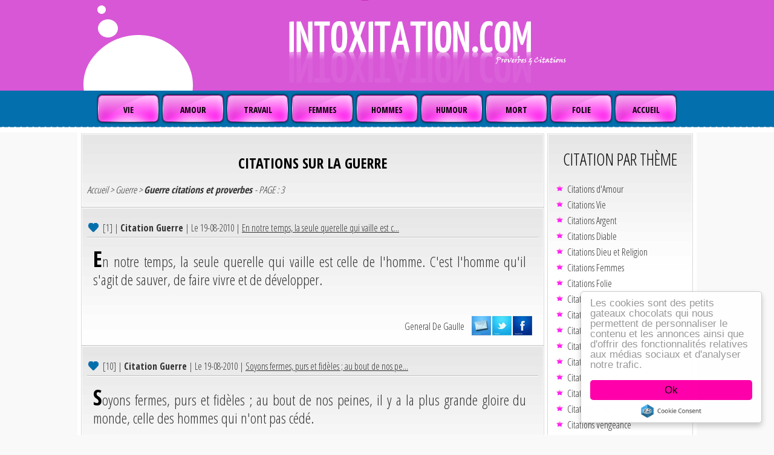

--- FILE ---
content_type: text/html
request_url: https://www.intoxitation.com/citations-guerre-6-40.html
body_size: 8503
content:
<!DOCTYPE html PUBLIC "-//W3C//DTD XHTML 1.0 Transitional//EN" "http://www.w3.org/TR/xhtml1/DTD/xhtml1-transitional.dtd">
<html xmlns="http://www.w3.org/1999/xhtml" >
<head>
<!-- Google Tag Manager -->
<script>(function(w,d,s,l,i){w[l]=w[l]||[];w[l].push({'gtm.start':
new Date().getTime(),event:'gtm.js'});var f=d.getElementsByTagName(s)[0],
j=d.createElement(s),dl=l!='dataLayer'?'&l='+l:'';j.async=true;j.src=
'https://www.googletagmanager.com/gtm.js?id='+i+dl;f.parentNode.insertBefore(j,f);
})(window,document,'script','dataLayer','GTM-TJBKT475');</script>
<!-- End Google Tag Manager -->
<meta name="google-site-verification" content="CkD3vtz12uzTbIzar_L3dbv1wE8M15KVQ-eHrK7_6pc" />
<meta name="msvalidate.01" content="D9B8231D90AE655B1CEBF9FD20D12015" />
<script async src="https://pagead2.googlesyndication.com/pagead/js/adsbygoogle.js?client=ca-pub-4484599423108952"
     crossorigin="anonymous"></script>
<title>Citations guerre - Proverbes sur la guerre - page 3</title>
		<meta name="viewport" content="width=device-width, initial-scale=1.0"/>
		<meta http-equiv="Content-Type" content="text/html; charset=iso-8859-1" />
		<link href='https://fonts.googleapis.com/css?family=Open+Sans+Condensed:300,700' rel='stylesheet' type='text/css' />
		<link rel="stylesheet" href="https://www.intoxitation.com/css/knacss.css" media="all"/>
		<link rel="stylesheet" href="https://www.intoxitation.com/css/styles-responsive.css" media="all"/>
<meta name="keywords" content="Guerre, citation, proverbe, proverbes, citations, dicton, dictons, phrase, phrases, aphorisme, aphorismes, pensée, pensées" />
<meta name="description" content="Guerre Citations : citations et proverbes sur Guerre, belles phrases pensées et dictons sur Guerre. Venez découvrir de nouvelles citations tous les jours." />
<meta content='Guerre,citations,proverbes,phrases,citation,pensée,dicton' name='category'/>
<meta content='1 days' name='revisit-after'/>
<meta content='https://www.intoxitation.com' name='identifier-url'/>
<meta content='fr-FR' name='language'/>
<meta content='Stone' name='author'/>
<meta property="og:title" content="Citations sur  la guerre - Proverbes sur la guerre -  à 3" /> 
<meta property="og:description" content="Citations : Citations, proverbes, dictons et aphorismes, découvrez les plus belles citations, les plus belles phrases d'amour et sur la vie, des citations facebook, la citation du jour, des citations sur l'amour, l'amitié, l'argent, la folie, les femmes..." />
<meta property="og:image" content="https://www.intoxitation.com/images/panneaux/citation-3920.jpg" />
<meta content='index,follow,all' name='robots'/>

<!-- Begin Cookie Consent plugin by Silktide - https://silktide.com/cookieconsent -->
<script type="text/javascript">
    window.cookieconsent_options = {"message":"Les cookies sont des petits gateaux chocolats qui nous permettent de personnaliser le contenu et les annonces ainsi que d'offrir des fonctionnalités relatives aux médias sociaux et d'analyser notre trafic.","dismiss":"Ok","theme":"light-floating"};
</script>

<script type="text/javascript" src="//cdnjs.cloudflare.com/ajax/libs/cookieconsent2/1.0.9/cookieconsent.min.js"></script>
<!-- End Cookie Consent plugin -->
<style>
a.cc_btn.cc_btn_accept_all {background-color:#f0a}
a.cc_btn.cc_btn_accept_all:hover {background-color:#a8f}
</style>
</head>
<body>
<div id="fb-root"></div>
<script async defer crossorigin="anonymous" src="https://connect.facebook.net/fr_FR/sdk.js#xfbml=1&version=v15.0" nonce="63vDZ5EV"></script>
<div id="header" class="line pam">
<img src="https://www.intoxitation.com/images/banniere.jpg" width="1024" height="150" alt="Citation - Proverbe" />

<div id="navigation">
<ul class="pam">
    <li class="inbl"><a href="https://www.intoxitation.com/citations-vie-14-0.html" title="Vie : citations vie">VIE</a></li>
    <li class="inbl"><a href="https://www.intoxitation.com/citations-amour-0-0.html" title="Amour : citations amour">AMOUR</a></li>
    <li class="inbl"><a href="https://www.intoxitation.com/citations-travail-12-0.html" title="Travail : citations sur le travail">TRAVAIL</a></li>
    <li class="inbl"><a href="https://www.intoxitation.com/citations-femmes-4-0.html" title="Femmes : citations femmes">FEMMES</a></li>
	<li class="inbl"><a href="https://www.intoxitation.com/citations-homme-7-0.html" title="Hommes : citations hommes">HOMMES</a></li>
	<li class="inbl"><a href="https://www.intoxitation.com/citations-humour-8-0.html" title="Humour : citations humour">HUMOUR</a></li>
	<li class="inbl"><a href="https://www.intoxitation.com/citations-mort-10-0.html" title="Mort : citations mort">MORT</a></li>
	<li class="inbl"><a href="https://www.intoxitation.com/citations-folie-5-0.html" title="Folie : citations folie">FOLIE</a></li>
	<li class="inbl"><a href="https://www.intoxitation.com" title="proverbe et citation">ACCUEIL</a></li>
</ul>    	
</div>
</div>

<div id="main" class="grid pam">
		<div class="grid-2-1" style="max-width:1024px;border-left:1px solid #fff;border-right:1px solid #fff;background:#fff;margin:10px auto 0">
		
<div style="margin: 5px 0px 5px 5px">

<div class="content_box_wrapper">
<div class="content_box">
<h1>CITATIONS SUR LA GUERRE</h1>
<div><a class="lien3" href="http://www.intoxitation.com/" title="proverbes et citations">Accueil</a><font class="style7">  >  <a class="lien3" href="citations-guerre-6-40.html" title="citation sur la guerre">Guerre</a> > <strong>Guerre citations et proverbes </strong> - PAGE : 3</font>
</div>
</div>
</div>
      <div class="content_box_wrapper">
<div class="content_box">
<div class="post_section">
<div class="post_meta">
<span id='vote_buttons2139'><a href='javascript:;' class='vote_up' id='2139' title="voter pour cette citation"></a></span>
<span id='votes_count2139'>[1]</span> |  
<strong>Citation Guerre</strong>  | Le 19-08-2010 | <a href="/citations-proverbes-2139.html" title="citation : En notre temps, la seule querelle qui vaille est celle de l'homme. C'est l'homme qu'il s'agit de sauver, de faire vivre et de développer.">En notre temps, la seule querelle qui vaille est c...</a>
</div>

<p>En notre temps, la seule querelle qui vaille est celle de l'homme. C'est l'homme qu'il s'agit de sauver, de faire vivre et de développer.</p>
<p><div class="cleaner_h20"></div>
<div class="auteur">
<a class="share" name="fb_share" type="button" href="https://www.facebook.com/sharer/sharer.php?u=http://www.intoxitation.com/citations-proverbes-2139.html" title="Partager cette citation sur facebook" target="_blank"></a>
<a class="twitter" href="http://twitter.com/share?url=http://www.intoxitation.com/citations-proverbes-2139.html&amp;text=En notre temps, la seule querelle qui vaille est celle de l'homme. C'est l'homme qu'il s'agit de sauver, de fa ..." target="_blank" title="Partager cette citation sur Twitter"></a>
<a class="mail" href="/citation-email-2139.html" title="envoyer cette citation par e-mail" rel="noIndex,noFollow"></a>
<span class="auteur1"><a class="lien20" href="/citation-auteur-general+de+gaulle-0.html" title="Toutes les citations et proverbes de General De Gaulle">General De Gaulle</a></span> <div align="left">
<g:plusone annotation="none" recommendations="false" size="medium" href="http://www.intoxitation.com/citations-proverbes-2139.html"></g:plusone>
</div>
</div>
<div class="cleaner"></div>
</div>
</div>
</div>


<div class="content_box_wrapper">
<div class="content_box">
<div class="post_section">
<div class="post_meta">
<span id='vote_buttons2137'><a href='javascript:;' class='vote_up' id='2137' title="voter pour cette citation"></a></span>
<span id='votes_count2137'>[10]</span> |  
<strong>Citation Guerre</strong>  | Le 19-08-2010 | <a href="/citations-proverbes-2137.html" title="citation : Soyons fermes, purs et fidèles ; au bout de nos peines, il y a la plus grande gloire du monde, celle des hommes qui n'ont pas cédé.">Soyons fermes, purs et fidèles ; au bout de nos pe...</a>
</div>

<p>Soyons fermes, purs et fidèles ; au bout de nos peines, il y a la plus grande gloire du monde, celle des hommes qui n'ont pas cédé.</p>
<p><div class="cleaner_h20"></div>
<div class="auteur">
<a class="share" name="fb_share" type="button" href="https://www.facebook.com/sharer/sharer.php?u=http://www.intoxitation.com/citations-proverbes-2137.html" title="Partager cette citation sur facebook" target="_blank"></a>
<a class="twitter" href="http://twitter.com/share?url=http://www.intoxitation.com/citations-proverbes-2137.html&amp;text=Soyons fermes, purs et fidÃ¨les ; au bout de nos peines, il y a la plus grande gloire du monde, celle des homme ..." target="_blank" title="Partager cette citation sur Twitter"></a>
<a class="mail" href="/citation-email-2137.html" title="envoyer cette citation par e-mail" rel="noIndex,noFollow"></a>
<span class="auteur1"><a class="lien20" href="/citation-auteur-general+de+gaulle-0.html" title="Toutes les citations et proverbes de General De Gaulle">General De Gaulle</a></span> <div align="left">
<g:plusone annotation="none" recommendations="false" size="medium" href="http://www.intoxitation.com/citations-proverbes-2137.html"></g:plusone>
</div>
</div>
<div class="cleaner"></div>
</div>
</div>
</div>


<div class="content_box_wrapper">
<div class="content_box">
<div class="post_section">
<div class="post_meta">
<span id='vote_buttons2059'><a href='javascript:;' class='vote_up' id='2059' title="voter pour cette citation"></a></span>
<span id='votes_count2059'>[5]</span> |  
<strong>Citation Guerre</strong>  | Le 01-08-2010 | <a href="/citations-proverbes-2059.html" title="citation : En temps de guerre, l'alliance n'est pas la solution. N'oubliez pas, seulement un mort ne te plante pas un couteau dans le dos.">En temps de guerre, l'alliance n'est pas la soluti...</a>
</div>

<p>En temps de guerre, l'alliance n'est pas la solution. N'oubliez pas, seulement un mort ne te plante pas un couteau dans le dos.</p>
<p><div class="cleaner_h20"></div>
<div class="auteur">
<a class="share" name="fb_share" type="button" href="https://www.facebook.com/sharer/sharer.php?u=http://www.intoxitation.com/citations-proverbes-2059.html" title="Partager cette citation sur facebook" target="_blank"></a>
<a class="twitter" href="http://twitter.com/share?url=http://www.intoxitation.com/citations-proverbes-2059.html&amp;text=En temps de guerre, l'alliance n'est pas la solution. N'oubliez pas, seulement un mort ne te plante pas un cou ..." target="_blank" title="Partager cette citation sur Twitter"></a>
<a class="mail" href="/citation-email-2059.html" title="envoyer cette citation par e-mail" rel="noIndex,noFollow"></a>
<span class="auteur1"><a class="lien20" href="/citation-auteur-arturo+luca+domenico+catalfamo-0.html" title="Toutes les citations et proverbes de Arturo Luca Domenico Catalfamo">Arturo Luca Domenico Catalfamo</a></span> <div align="left">
<g:plusone annotation="none" recommendations="false" size="medium" href="http://www.intoxitation.com/citations-proverbes-2059.html"></g:plusone>
</div>
</div>
<div class="cleaner"></div>
</div>
</div>
</div>


<div class="content_box_wrapper">
<div class="content_box">
<div class="post_section">
<div class="post_meta">
<span id='vote_buttons1991'><a href='javascript:;' class='vote_up' id='1991' title="voter pour cette citation"></a></span>
<span id='votes_count1991'>[2]</span> |  
<strong>Citation Guerre</strong>  | Le 28-03-2010 | <a href="/citations-proverbes-1991.html" title="citation : Le temps est l'ennemi de la guerre.">Le temps est l'ennemi de la guerre....</a>
</div>

<p>Le temps est l'ennemi de la guerre.</p>
<p><div class="cleaner_h20"></div>
<div class="auteur">
<a class="share" name="fb_share" type="button" href="https://www.facebook.com/sharer/sharer.php?u=http://www.intoxitation.com/citations-proverbes-1991.html" title="Partager cette citation sur facebook" target="_blank"></a>
<a class="twitter" href="http://twitter.com/share?url=http://www.intoxitation.com/citations-proverbes-1991.html&amp;text=Le temps est l'ennemi de la guerre. ..." target="_blank" title="Partager cette citation sur Twitter"></a>
<a class="mail" href="/citation-email-1991.html" title="envoyer cette citation par e-mail" rel="noIndex,noFollow"></a>
<span class="auteur1"><a class="lien20" href="/citation-auteur-sulfanos-0.html" title="Toutes les citations et proverbes de Sulfanos">Sulfanos</a></span> <div align="left">
<g:plusone annotation="none" recommendations="false" size="medium" href="http://www.intoxitation.com/citations-proverbes-1991.html"></g:plusone>
</div>
</div>
<div class="cleaner"></div>
</div>
</div>
</div>


<div class="content_box_wrapper">
<div class="content_box">
<div class="post_section">
<div class="post_meta">
<span id='vote_buttons1986'><a href='javascript:;' class='vote_up' id='1986' title="voter pour cette citation"></a></span>
<span id='votes_count1986'>[6]</span> |  
<strong>Citation Guerre</strong>  | Le 28-03-2010 | <a href="/citations-proverbes-1986.html" title="citation : La trahison se résume à l'abandon.">La trahison se résume à l'abandon....</a>
</div>

<p>La trahison se résume à l'abandon.</p>
<p><div class="cleaner_h20"></div>
<div class="auteur">
<a class="share" name="fb_share" type="button" href="https://www.facebook.com/sharer/sharer.php?u=http://www.intoxitation.com/citations-proverbes-1986.html" title="Partager cette citation sur facebook" target="_blank"></a>
<a class="twitter" href="http://twitter.com/share?url=http://www.intoxitation.com/citations-proverbes-1986.html&amp;text=La trahison se rÃ©sume Ã  l'abandon. ..." target="_blank" title="Partager cette citation sur Twitter"></a>
<a class="mail" href="/citation-email-1986.html" title="envoyer cette citation par e-mail" rel="noIndex,noFollow"></a>
<span class="auteur1"><a class="lien20" href="/citation-auteur-sulfanos-0.html" title="Toutes les citations et proverbes de Sulfanos">Sulfanos</a></span> <div align="left">
<g:plusone annotation="none" recommendations="false" size="medium" href="http://www.intoxitation.com/citations-proverbes-1986.html"></g:plusone>
</div>
</div>
<div class="cleaner"></div>
</div>
</div>
</div>


<div class="content_box_wrapper">
<div class="content_box">
<div class="post_section">
<div class="post_meta">
<span id='vote_buttons1985'><a href='javascript:;' class='vote_up' id='1985' title="voter pour cette citation"></a></span>
<span id='votes_count1985'>[2]</span> |  
<strong>Citation Guerre</strong>  | Le 28-03-2010 | <a href="/citations-proverbes-1985.html" title="citation : La guerre juge les hommes et les hommes jugent la guerre.">La guerre juge les hommes et les hommes jugent la ...</a>
</div>

<p>La guerre juge les hommes et les hommes jugent la guerre.</p>
<p><div class="cleaner_h20"></div>
<div class="auteur">
<a class="share" name="fb_share" type="button" href="https://www.facebook.com/sharer/sharer.php?u=http://www.intoxitation.com/citations-proverbes-1985.html" title="Partager cette citation sur facebook" target="_blank"></a>
<a class="twitter" href="http://twitter.com/share?url=http://www.intoxitation.com/citations-proverbes-1985.html&amp;text=La guerre juge les hommes et les hommes jugent la guerre. ..." target="_blank" title="Partager cette citation sur Twitter"></a>
<a class="mail" href="/citation-email-1985.html" title="envoyer cette citation par e-mail" rel="noIndex,noFollow"></a>
<span class="auteur1"><a class="lien20" href="/citation-auteur-sulfanos-0.html" title="Toutes les citations et proverbes de Sulfanos">Sulfanos</a></span> <div align="left">
<g:plusone annotation="none" recommendations="false" size="medium" href="http://www.intoxitation.com/citations-proverbes-1985.html"></g:plusone>
</div>
</div>
<div class="cleaner"></div>
</div>
</div>
</div>


<div class="content_box_wrapper">
<div class="content_box">
<div class="post_section">
<div class="post_meta">
<span id='vote_buttons1979'><a href='javascript:;' class='vote_up' id='1979' title="voter pour cette citation"></a></span>
<span id='votes_count1979'>[4]</span> |  
<strong>Citation Guerre</strong>  | Le 28-03-2010 | <a href="/citations-proverbes-1979.html" title="citation : Patrie est un mot qui a fait couler beaucoup de sang.">Patrie est un mot qui a fait couler beaucoup de sa...</a>
</div>

<p>Patrie est un mot qui a fait couler beaucoup de sang.</p>
<p><div class="cleaner_h20"></div>
<div class="auteur">
<a class="share" name="fb_share" type="button" href="https://www.facebook.com/sharer/sharer.php?u=http://www.intoxitation.com/citations-proverbes-1979.html" title="Partager cette citation sur facebook" target="_blank"></a>
<a class="twitter" href="http://twitter.com/share?url=http://www.intoxitation.com/citations-proverbes-1979.html&amp;text=Patrie est un mot qui a fait couler beaucoup de sang. ..." target="_blank" title="Partager cette citation sur Twitter"></a>
<a class="mail" href="/citation-email-1979.html" title="envoyer cette citation par e-mail" rel="noIndex,noFollow"></a>
<span class="auteur1"><a class="lien20" href="/citation-auteur-sulfanos-0.html" title="Toutes les citations et proverbes de Sulfanos">Sulfanos</a></span> <div align="left">
<g:plusone annotation="none" recommendations="false" size="medium" href="http://www.intoxitation.com/citations-proverbes-1979.html"></g:plusone>
</div>
</div>
<div class="cleaner"></div>
</div>
</div>
</div>


<div class="content_box_wrapper">
<div class="content_box">
<div class="post_section">
<div class="post_meta">
<span id='vote_buttons1976'><a href='javascript:;' class='vote_up' id='1976' title="voter pour cette citation"></a></span>
<span id='votes_count1976'>[16]</span> |  
<strong>Citation Guerre</strong>  | Le 28-03-2010 | <a href="/citations-proverbes-1976.html" title="citation : On ne peut apprécier la paix qu'en connaissant la guerre.">On ne peut apprécier la paix qu'en connaissant la ...</a>
</div>

<p>On ne peut apprécier la paix qu'en connaissant la guerre.</p>
<p><div class="cleaner_h20"></div>
<div class="auteur">
<a class="share" name="fb_share" type="button" href="https://www.facebook.com/sharer/sharer.php?u=http://www.intoxitation.com/citations-proverbes-1976.html" title="Partager cette citation sur facebook" target="_blank"></a>
<a class="twitter" href="http://twitter.com/share?url=http://www.intoxitation.com/citations-proverbes-1976.html&amp;text=On ne peut apprÃ©cier la paix qu'en connaissant la guerre. ..." target="_blank" title="Partager cette citation sur Twitter"></a>
<a class="mail" href="/citation-email-1976.html" title="envoyer cette citation par e-mail" rel="noIndex,noFollow"></a>
<span class="auteur1"><a class="lien20" href="/citation-auteur-sulfanos-0.html" title="Toutes les citations et proverbes de Sulfanos">Sulfanos</a></span> <div align="left">
<g:plusone annotation="none" recommendations="false" size="medium" href="http://www.intoxitation.com/citations-proverbes-1976.html"></g:plusone>
</div>
</div>
<div class="cleaner"></div>
</div>
</div>
</div>


<div class="content_box_wrapper">
<div class="content_box">
<div class="post_section">
<div class="post_meta">
<span id='vote_buttons1939'><a href='javascript:;' class='vote_up' id='1939' title="voter pour cette citation"></a></span>
<span id='votes_count1939'>[4]</span> |  
<strong>Citation Guerre</strong>  | Le 25-02-2010 | <a href="/citations-proverbes-1939.html" title="citation : On a pris pour braves des lâches qui craignaient de fuir.">On a pris pour braves des lâches qui craignaient d...</a>
</div>

<p>On a pris pour braves des lâches qui craignaient de fuir.</p>
<p><div class="cleaner_h20"></div>
<div class="auteur">
<a class="share" name="fb_share" type="button" href="https://www.facebook.com/sharer/sharer.php?u=http://www.intoxitation.com/citations-proverbes-1939.html" title="Partager cette citation sur facebook" target="_blank"></a>
<a class="twitter" href="http://twitter.com/share?url=http://www.intoxitation.com/citations-proverbes-1939.html&amp;text=On a pris pour braves des lÃ¢ches qui craignaient de fuir. ..." target="_blank" title="Partager cette citation sur Twitter"></a>
<a class="mail" href="/citation-email-1939.html" title="envoyer cette citation par e-mail" rel="noIndex,noFollow"></a>
<span class="auteur1"><a class="lien20" href="/citation-auteur-thomas+fuller-0.html" title="Toutes les citations et proverbes de Thomas Fuller">Thomas Fuller</a></span> <div align="left">
<g:plusone annotation="none" recommendations="false" size="medium" href="http://www.intoxitation.com/citations-proverbes-1939.html"></g:plusone>
</div>
</div>
<div class="cleaner"></div>
</div>
</div>
</div>


<div class="content_box_wrapper">
<div class="content_box">
<div class="post_section">
<div class="post_meta">
<span id='vote_buttons1927'><a href='javascript:;' class='vote_up' id='1927' title="voter pour cette citation"></a></span>
<span id='votes_count1927'>[7]</span> |  
<strong>Citation Guerre</strong>  | Le 25-02-2010 | <a href="/citations-proverbes-1927.html" title="citation : La guerre est un mal qui déshonore le genre humain.">La guerre est un mal qui déshonore le genre humain...</a>
</div>

<p>La guerre est un mal qui déshonore le genre humain.</p>
<p><div class="cleaner_h20"></div>
<div class="auteur">
<a class="share" name="fb_share" type="button" href="https://www.facebook.com/sharer/sharer.php?u=http://www.intoxitation.com/citations-proverbes-1927.html" title="Partager cette citation sur facebook" target="_blank"></a>
<a class="twitter" href="http://twitter.com/share?url=http://www.intoxitation.com/citations-proverbes-1927.html&amp;text=La guerre est un mal qui dÃ©shonore le genre humain. ..." target="_blank" title="Partager cette citation sur Twitter"></a>
<a class="mail" href="/citation-email-1927.html" title="envoyer cette citation par e-mail" rel="noIndex,noFollow"></a>
<span class="auteur1"><a class="lien20" href="/citation-auteur-fenelon-0.html" title="Toutes les citations et proverbes de Fénelon">Fénelon</a></span> <div align="left">
<g:plusone annotation="none" recommendations="false" size="medium" href="http://www.intoxitation.com/citations-proverbes-1927.html"></g:plusone>
</div>
</div>
<div class="cleaner"></div>
</div>
</div>
</div>


<div class="content_box_wrapper">
<div class="content_box">
<div class="post_section">
<div class="post_meta">
<span id='vote_buttons1926'><a href='javascript:;' class='vote_up' id='1926' title="voter pour cette citation"></a></span>
<span id='votes_count1926'>[5]</span> |  
<strong>Citation Guerre</strong>  | Le 25-02-2010 | <a href="/citations-proverbes-1926.html" title="citation : Il faut être toujours prêt à faire la guerre, pour n'être jamais réduit au malheur de la faire.">Il faut être toujours prêt à faire la guerre, pour...</a>
</div>

<p>Il faut être toujours prêt à faire la guerre, pour n'être jamais réduit au malheur de la faire.</p>
<p><div class="cleaner_h20"></div>
<div class="auteur">
<a class="share" name="fb_share" type="button" href="https://www.facebook.com/sharer/sharer.php?u=http://www.intoxitation.com/citations-proverbes-1926.html" title="Partager cette citation sur facebook" target="_blank"></a>
<a class="twitter" href="http://twitter.com/share?url=http://www.intoxitation.com/citations-proverbes-1926.html&amp;text=Il faut Ãªtre toujours prÃªt Ã  faire la guerre, pour n'Ãªtre jamais rÃ©duit au malheur de la faire. ..." target="_blank" title="Partager cette citation sur Twitter"></a>
<a class="mail" href="/citation-email-1926.html" title="envoyer cette citation par e-mail" rel="noIndex,noFollow"></a>
<span class="auteur1"><a class="lien20" href="/citation-auteur-fenelon-0.html" title="Toutes les citations et proverbes de Fénelon">Fénelon</a></span> <div align="left">
<g:plusone annotation="none" recommendations="false" size="medium" href="http://www.intoxitation.com/citations-proverbes-1926.html"></g:plusone>
</div>
</div>
<div class="cleaner"></div>
</div>
</div>
</div>


<div class="content_box_wrapper">
<div class="content_box">
<div class="post_section">
<div class="post_meta">
<span id='vote_buttons1925'><a href='javascript:;' class='vote_up' id='1925' title="voter pour cette citation"></a></span>
<span id='votes_count1925'>[1]</span> |  
<strong>Citation Guerre</strong>  | Le 25-02-2010 | <a href="/citations-proverbes-1925.html" title="citation : Les peuples innombrables et les plus puissantes armées ne sont que comme des fourmis qui se disputent les uns aux autres un brin d'herbe sur ce morceau de boue.">Les peuples innombrables et les plus puissantes ar...</a>
</div>

<p>Les peuples innombrables et les plus puissantes armées ne sont que comme des fourmis qui se disputent les uns aux autres un brin d'herbe sur ce morceau de boue.</p>
<p><div class="cleaner_h20"></div>
<div class="auteur">
<a class="share" name="fb_share" type="button" href="https://www.facebook.com/sharer/sharer.php?u=http://www.intoxitation.com/citations-proverbes-1925.html" title="Partager cette citation sur facebook" target="_blank"></a>
<a class="twitter" href="http://twitter.com/share?url=http://www.intoxitation.com/citations-proverbes-1925.html&amp;text=Les peuples innombrables et les plus puissantes armÃ©es ne sont que comme des fourmis qui se disputent les uns  ..." target="_blank" title="Partager cette citation sur Twitter"></a>
<a class="mail" href="/citation-email-1925.html" title="envoyer cette citation par e-mail" rel="noIndex,noFollow"></a>
<span class="auteur1"><a class="lien20" href="/citation-auteur-fenelon-0.html" title="Toutes les citations et proverbes de Fénelon">Fénelon</a></span> <div align="left">
<g:plusone annotation="none" recommendations="false" size="medium" href="http://www.intoxitation.com/citations-proverbes-1925.html"></g:plusone>
</div>
</div>
<div class="cleaner"></div>
</div>
</div>
</div>


<div class="content_box_wrapper">
<div class="content_box">
<div class="post_section">
<div class="post_meta">
<span id='vote_buttons1907'><a href='javascript:;' class='vote_up' id='1907' title="voter pour cette citation"></a></span>
<span id='votes_count1907'>[8]</span> |  
<strong>Citation Guerre</strong>  | Le 25-02-2010 | <a href="/citations-proverbes-1907.html" title="citation : Toutes les guerres sont civiles, car c'est toujours l'homme contre l'homme qui répand son propre sang.">Toutes les guerres sont civiles, car c'est toujour...</a>
</div>

<p>Toutes les guerres sont civiles, car c'est toujours l'homme contre l'homme qui répand son propre sang.</p>
<p><div class="cleaner_h20"></div>
<div class="auteur">
<a class="share" name="fb_share" type="button" href="https://www.facebook.com/sharer/sharer.php?u=http://www.intoxitation.com/citations-proverbes-1907.html" title="Partager cette citation sur facebook" target="_blank"></a>
<a class="twitter" href="http://twitter.com/share?url=http://www.intoxitation.com/citations-proverbes-1907.html&amp;text=Toutes les guerres sont civiles, car c'est toujours l'homme contre l'homme qui rÃ©pand son propre sang. ..." target="_blank" title="Partager cette citation sur Twitter"></a>
<a class="mail" href="/citation-email-1907.html" title="envoyer cette citation par e-mail" rel="noIndex,noFollow"></a>
<span class="auteur1"><a class="lien20" href="/citation-auteur-fenelon-0.html" title="Toutes les citations et proverbes de Fénelon">Fénelon</a></span> <div align="left">
<g:plusone annotation="none" recommendations="false" size="medium" href="http://www.intoxitation.com/citations-proverbes-1907.html"></g:plusone>
</div>
</div>
<div class="cleaner"></div>
</div>
</div>
</div>


<div class="content_box_wrapper">
<div class="content_box">
<div class="post_section">
<div class="post_meta">
<span id='vote_buttons1900'><a href='javascript:;' class='vote_up' id='1900' title="voter pour cette citation"></a></span>
<span id='votes_count1900'>[0]</span> |  
<strong>Citation Guerre</strong>  | Le 23-02-2010 | <a href="/citations-proverbes-1900.html" title="citation : Un peuple vaincu se dit toujours trahi.">Un peuple vaincu se dit toujours trahi....</a>
</div>

<p>Un peuple vaincu se dit toujours trahi.</p>
<p><div class="cleaner_h20"></div>
<div class="auteur">
<a class="share" name="fb_share" type="button" href="https://www.facebook.com/sharer/sharer.php?u=http://www.intoxitation.com/citations-proverbes-1900.html" title="Partager cette citation sur facebook" target="_blank"></a>
<a class="twitter" href="http://twitter.com/share?url=http://www.intoxitation.com/citations-proverbes-1900.html&amp;text=Un peuple vaincu se dit toujours trahi. ..." target="_blank" title="Partager cette citation sur Twitter"></a>
<a class="mail" href="/citation-email-1900.html" title="envoyer cette citation par e-mail" rel="noIndex,noFollow"></a>
<span class="auteur1"><a class="lien20" href="/citation-auteur-adolphe+thiers-0.html" title="Toutes les citations et proverbes de Adolphe Thiers">Adolphe Thiers</a></span> <div align="left">
<g:plusone annotation="none" recommendations="false" size="medium" href="http://www.intoxitation.com/citations-proverbes-1900.html"></g:plusone>
</div>
</div>
<div class="cleaner"></div>
</div>
</div>
</div>


<div class="content_box_wrapper">
<div class="content_box">
<div class="post_section">
<div class="post_meta">
<span id='vote_buttons1872'><a href='javascript:;' class='vote_up' id='1872' title="voter pour cette citation"></a></span>
<span id='votes_count1872'>[12]</span> |  
<strong>Citation Guerre</strong>  | Le 17-02-2010 | <a href="/citations-proverbes-1872.html" title="citation : La guerre, un massacre de gens qui ne se connaissent pas, au profit de gens qui se connaissent mais ne se massacrent pas.">La guerre, un massacre de gens qui ne se connaisse...</a>
</div>

<p>La guerre, un massacre de gens qui ne se connaissent pas, au profit de gens qui se connaissent mais ne se massacrent pas.</p>
<p><div class="cleaner_h20"></div>
<div class="auteur">
<a class="share" name="fb_share" type="button" href="https://www.facebook.com/sharer/sharer.php?u=http://www.intoxitation.com/citations-proverbes-1872.html" title="Partager cette citation sur facebook" target="_blank"></a>
<a class="twitter" href="http://twitter.com/share?url=http://www.intoxitation.com/citations-proverbes-1872.html&amp;text=La guerre, un massacre de gens qui ne se connaissent pas, au profit de gens qui se connaissent mais ne se mass ..." target="_blank" title="Partager cette citation sur Twitter"></a>
<a class="mail" href="/citation-email-1872.html" title="envoyer cette citation par e-mail" rel="noIndex,noFollow"></a>
<span class="auteur1"><a class="lien20" href="/citation-auteur-paul+valery-0.html" title="Toutes les citations et proverbes de Paul Valery">Paul Valery</a></span> <div align="left">
<g:plusone annotation="none" recommendations="false" size="medium" href="http://www.intoxitation.com/citations-proverbes-1872.html"></g:plusone>
</div>
</div>
<div class="cleaner"></div>
</div>
</div>
</div>


<div class="content_box_wrapper">
<div class="content_box">
<div class="post_section">
<div class="post_meta">
<span id='vote_buttons1861'><a href='javascript:;' class='vote_up' id='1861' title="voter pour cette citation"></a></span>
<span id='votes_count1861'>[3]</span> |  
<strong>Citation Guerre</strong>  | Le 09-01-2010 | <a href="/citations-proverbes-1861.html" title="citation : Dans chaque guerre, il y  a toujours un ennemi">Dans chaque guerre, il y  a toujours un ennemi...</a>
</div>

<p>Dans chaque guerre, il y  a toujours un ennemi</p>
<p><div class="cleaner_h20"></div>
<div class="auteur">
<a class="share" name="fb_share" type="button" href="https://www.facebook.com/sharer/sharer.php?u=http://www.intoxitation.com/citations-proverbes-1861.html" title="Partager cette citation sur facebook" target="_blank"></a>
<a class="twitter" href="http://twitter.com/share?url=http://www.intoxitation.com/citations-proverbes-1861.html&amp;text=Dans chaque guerre, il y  a toujours un ennemi ..." target="_blank" title="Partager cette citation sur Twitter"></a>
<a class="mail" href="/citation-email-1861.html" title="envoyer cette citation par e-mail" rel="noIndex,noFollow"></a>
<span class="auteur1"><a class="lien20" href="/citation-auteur-olivier+kisapao-0.html" title="Toutes les citations et proverbes de Olivier Kisapao">Olivier Kisapao</a></span> <div align="left">
<g:plusone annotation="none" recommendations="false" size="medium" href="http://www.intoxitation.com/citations-proverbes-1861.html"></g:plusone>
</div>
</div>
<div class="cleaner"></div>
</div>
</div>
</div>


<div class="content_box_wrapper">
<div class="content_box">
<div class="post_section">
<div class="post_meta">
<span id='vote_buttons1853'><a href='javascript:;' class='vote_up' id='1853' title="voter pour cette citation"></a></span>
<span id='votes_count1853'>[4]</span> |  
<strong>Citation Guerre</strong>  | Le 27-12-2009 | <a href="/citations-proverbes-1853.html" title="citation : Il ne faut jamais négliger son adversaire devant un combat, peu importe sa taille ou sa grandeur.">Il ne faut jamais négliger son adversaire devant u...</a>
</div>

<p>Il ne faut jamais négliger son adversaire devant un combat, peu importe sa taille ou sa grandeur.</p>
<p><div class="cleaner_h20"></div>
<div class="auteur">
<a class="share" name="fb_share" type="button" href="https://www.facebook.com/sharer/sharer.php?u=http://www.intoxitation.com/citations-proverbes-1853.html" title="Partager cette citation sur facebook" target="_blank"></a>
<a class="twitter" href="http://twitter.com/share?url=http://www.intoxitation.com/citations-proverbes-1853.html&amp;text=Il ne faut jamais nÃ©gliger son adversaire devant un combat, peu importe sa taille ou sa grandeur. ..." target="_blank" title="Partager cette citation sur Twitter"></a>
<a class="mail" href="/citation-email-1853.html" title="envoyer cette citation par e-mail" rel="noIndex,noFollow"></a>
<span class="auteur1"><a class="lien20" href="/citation-auteur-olivier+kisapa-0.html" title="Toutes les citations et proverbes de Olivier Kisapa">Olivier Kisapa</a></span> <div align="left">
<g:plusone annotation="none" recommendations="false" size="medium" href="http://www.intoxitation.com/citations-proverbes-1853.html"></g:plusone>
</div>
</div>
<div class="cleaner"></div>
</div>
</div>
</div>


<div class="content_box_wrapper">
<div class="content_box">
<div class="post_section">
<div class="post_meta">
<span id='vote_buttons1851'><a href='javascript:;' class='vote_up' id='1851' title="voter pour cette citation"></a></span>
<span id='votes_count1851'>[3]</span> |  
<strong>Citation Guerre</strong>  | Le 24-12-2009 | <a href="/citations-proverbes-1851.html" title="citation : Ce n'est pas parce qu'on est armée qu'on doit être militaire mais parce qu'on est militaire qu'on doit porte l'armée.">Ce n'est pas parce qu'on est armée qu'on doit être...</a>
</div>

<p>Ce n'est pas parce qu'on est armée qu'on doit être militaire mais parce qu'on est militaire qu'on doit porte l'armée.</p>
<p><div class="cleaner_h20"></div>
<div class="auteur">
<a class="share" name="fb_share" type="button" href="https://www.facebook.com/sharer/sharer.php?u=http://www.intoxitation.com/citations-proverbes-1851.html" title="Partager cette citation sur facebook" target="_blank"></a>
<a class="twitter" href="http://twitter.com/share?url=http://www.intoxitation.com/citations-proverbes-1851.html&amp;text=Ce n'est pas parce qu'on est armÃ©e qu'on doit Ãªtre militaire mais parce qu'on est militaire qu'on doit porte l ..." target="_blank" title="Partager cette citation sur Twitter"></a>
<a class="mail" href="/citation-email-1851.html" title="envoyer cette citation par e-mail" rel="noIndex,noFollow"></a>
<span class="auteur1"><a class="lien20" href="/citation-auteur-olivier+kisapa-0.html" title="Toutes les citations et proverbes de Olivier Kisapa">Olivier Kisapa</a></span> <div align="left">
<g:plusone annotation="none" recommendations="false" size="medium" href="http://www.intoxitation.com/citations-proverbes-1851.html"></g:plusone>
</div>
</div>
<div class="cleaner"></div>
</div>
</div>
</div>


<div class="content_box_wrapper">
<div class="content_box">
<div class="post_section">
<div class="post_meta">
<span id='vote_buttons1834'><a href='javascript:;' class='vote_up' id='1834' title="voter pour cette citation"></a></span>
<span id='votes_count1834'>[0]</span> |  
<strong>Citation Guerre</strong>  | Le 23-11-2009 | <a href="/citations-proverbes-1834.html" title="citation : Toute révolution amène forcément avec elle une hécatombe.">Toute révolution amène forcément avec elle une héc...</a>
</div>

<p>Toute révolution amène forcément avec elle une hécatombe.</p>
<p><div class="cleaner_h20"></div>
<div class="auteur">
<a class="share" name="fb_share" type="button" href="https://www.facebook.com/sharer/sharer.php?u=http://www.intoxitation.com/citations-proverbes-1834.html" title="Partager cette citation sur facebook" target="_blank"></a>
<a class="twitter" href="http://twitter.com/share?url=http://www.intoxitation.com/citations-proverbes-1834.html&amp;text=Toute rÃ©volution amÃ¨ne forcÃ©ment avec elle une hÃ©catombe. ..." target="_blank" title="Partager cette citation sur Twitter"></a>
<a class="mail" href="/citation-email-1834.html" title="envoyer cette citation par e-mail" rel="noIndex,noFollow"></a>
<span class="auteur1"><a class="lien20" href="/citation-auteur-malcolm+de+chazal-0.html" title="Toutes les citations et proverbes de Malcolm de chazal">Malcolm de chazal</a></span> <div align="left">
<g:plusone annotation="none" recommendations="false" size="medium" href="http://www.intoxitation.com/citations-proverbes-1834.html"></g:plusone>
</div>
</div>
<div class="cleaner"></div>
</div>
</div>
</div>


<div class="content_box_wrapper">
<div class="content_box">
<div class="post_section">
<div class="post_meta">
<span id='vote_buttons1821'><a href='javascript:;' class='vote_up' id='1821' title="voter pour cette citation"></a></span>
<span id='votes_count1821'>[3]</span> |  
<strong>Citation Guerre</strong>  | Le 16-11-2009 | <a href="/citations-proverbes-1821.html" title="citation : Il est trop tard pour délibérer quand l'ennemi est aux portes.">Il est trop tard pour délibérer quand l'ennemi est...</a>
</div>

<p>Il est trop tard pour délibérer quand l'ennemi est aux portes.</p>
<p><div class="cleaner_h20"></div>
<div class="auteur">
<a class="share" name="fb_share" type="button" href="https://www.facebook.com/sharer/sharer.php?u=http://www.intoxitation.com/citations-proverbes-1821.html" title="Partager cette citation sur facebook" target="_blank"></a>
<a class="twitter" href="http://twitter.com/share?url=http://www.intoxitation.com/citations-proverbes-1821.html&amp;text=Il est trop tard pour dÃ©libÃ©rer quand l'ennemi est aux portes. ..." target="_blank" title="Partager cette citation sur Twitter"></a>
<a class="mail" href="/citation-email-1821.html" title="envoyer cette citation par e-mail" rel="noIndex,noFollow"></a>
<span class="auteur1"><a class="lien20" href="/citation-auteur-virgile-0.html" title="Toutes les citations et proverbes de Virgile">Virgile</a></span> <div align="left">
<g:plusone annotation="none" recommendations="false" size="medium" href="http://www.intoxitation.com/citations-proverbes-1821.html"></g:plusone>
</div>
</div>
<div class="cleaner"></div>
</div>
</div>
</div>


	<div class="content_box_wrapper">
	<div class="content_box">
	<div class="tourner_page_d">

<a href="/citations-guerre-6-0.html"  title="citation sur la guerre">0</a>
		<a href="/citations-guerre-6-20.html"  title="citation sur la guerre page precedente">&lt;&lt;</a><a href="/citations-guerre-6-0.html" title="citation sur la guerre page 1">1</a><a href="/citations-guerre-6-20.html" title="citation sur la guerre page 2">2</a><a href="#" style="background-color:#fefefe"><font style="color: #0088cc">3</font></a><a href="/citations-guerre-6-60.html" title="citation sur la guerre page 4">4</a><a href="/citations-guerre-6-80.html" title="citation sur la guerre page 5">5</a><a href="/citations-guerre-6-100.html" title="citation sur la guerre page 6">6</a><a href="/citations-guerre-6-60.html" title="citation sur la guerre page suivante">&gt;&gt;</a>
		<a href="/citations-guerre-6-100.html" title="citation sur la guerre page 6">Fin</a>		</div>
		</div>
		</div>
		
</div>

<div style="margin: 5px 0px 5px 5px">
<div id="templatemo_middle">
<div class="content_box_wrapper">
<div class="content_box">
<h2 style="text-align:center">CITATION PAR THÈME</h2>
<ul class="tmo_list">
        <li><a href="https://www.intoxitation.com/citations-amour-0-0.html" title="Amour : citations sur Amour">Citations d'Amour</a></li>
		<li><a href="https://www.intoxitation.com/citations-vie-14-0.html" title="Vie : citations sur Vie">Citations Vie</a></li>
        <li><a href="https://www.intoxitation.com/citations-argent-1-0.html" title="Argent : citations sur Argent">Citations Argent</a></li>
		<li><a href="https://www.intoxitation.com/citations-diable-2-0.html" title="Diable : citations sur Diable">Citations Diable</a></li>
		<li><a href="https://www.intoxitation.com/citations-dieu-3-0.html" title="Dieu Religion : citations sur Dieu Religion">Citations Dieu et Religion</a></li>
		<li><a href="https://www.intoxitation.com/citations-femmes-4-0.html" title="Femmes : citations sur Femmes">Citations Femmes</a></li>
		<li><a href="https://www.intoxitation.com/citations-folie-5-0.html" title="Folie : citations sur Folie">Citations Folie</a></li>
		<li><a href="https://www.intoxitation.com/citations-guerre-6-0.html" title="Guerre : citations sur Guerre">Citations Guerre</a></li>
		<li><a href="https://www.intoxitation.com/citations-homme-7-0.html" title="Hommes : citations sur Hommes">Citations Hommes</a></li>
		<li><a href="https://www.intoxitation.com/citations-humour-8-0.html" title="Humour : citations sur Humour">Citations Humour</a></li>
		<li><a href="https://www.intoxitation.com/citations-inclassables-9-0.html" title="Philosophie : citations philosophiques">Citations Philosophiques</a></li>
		<li><a href="https://www.intoxitation.com/citations-mort-10-0.html" title="Mort : citations sur Mort">Citations Mort</a></li>
		<li><a href="https://www.intoxitation.com/citations-politique-11-0.html" title="Politique : citations sur Politique">Citations Politique</a></li>
		<li><a href="https://www.intoxitation.com/citations-souvenirs-15-0.html" title="Souvenir : citations sur Souvenir">Citations Souvenirs</a></li>
		<li><a href="https://www.intoxitation.com/citations-travail-12-0.html" title="Travail : citations sur Travail">Citations Travail</a></li>
		<li><a href="https://www.intoxitation.com/citations-vengeance-13-0.html" title="Vengeance : citations sur Vengeance">Citations Vengeance</a></li>
		</ul>
<div class="divisant"></div>
<ul class="tmo_list">
		<li><a href="/proverbe-pour-pseudo-0.html" title="Citations courtes">Courtes citations</a></li>
		<li><a href="/top-citation-0.html" title="top citation">Les meilleurs citations</a></li>
</ul>
</div>
</div>

<div class="content_box_wrapper">
<div class="content_box">
<h2 style="text-align:center">DERNIERES CITATIONS</h2><p>« Dans la vie on a trois amours, le premier est notre amour d'enfance, le deuxième est l'amour qui nous donne des enfants, et le troisième est l'amour avec qui on fini sa vie. »</p><p align="right"><a class="style9" href="/citation-auteur-Stone-0.html" title="Voir toutes les citations de Stone">Stone</a></p><p class="cleaner"></p><span id='vote_buttons5160'><a href='javascript:;' class='vote_up' id='5160' title="voter pour cette citation"></a></span>
<span id='votes_count5160'> [29]</span>
<p class="divisant"></p><p>« Les vrais chefs doivent savoir obéir. »</p><p align="right"><a class="style9" href="/citation-auteur-Stone-0.html" title="Voir toutes les citations de Stone">Stone</a></p><p class="cleaner"></p><span id='vote_buttons5156'><a href='javascript:;' class='vote_up' id='5156' title="voter pour cette citation"></a></span>
<span id='votes_count5156'> [34]</span>
<p class="divisant"></p><p>« Le jeune marche vite, mais l'ancien connaît la route. »</p><p align="right"><a class="style9" href="/citation-auteur-Proverbe+Africain-0.html" title="Voir toutes les citations de Proverbe Africain">Proverbe Africain</a></p><p class="cleaner"></p><span id='vote_buttons5155'><a href='javascript:;' class='vote_up' id='5155' title="voter pour cette citation"></a></span>
<span id='votes_count5155'> [28]</span>
<p class="divisant"></p><p>« Aimer et chérir ses géniteurs lorsqu'ils sont en vie, c'est comme porter la cime de la couronne de bénédictions sur sa tête.

Ma pensée tend à mettre en avant l'importance des liens familiaux et de l'hommage rendu, tant en vie qu'après la mort. Sans détour, c'est ThérapeuEthique!
 »</p><p align="right"><a class="style9" href="/citation-auteur-Jah+OLELA+Wembo-0.html" title="Voir toutes les citations de Jah OLELA Wembo">Jah OLELA Wembo</a></p><p class="cleaner"></p><span id='vote_buttons5154'><a href='javascript:;' class='vote_up' id='5154' title="voter pour cette citation"></a></span>
<span id='votes_count5154'> [26]</span>
<p class="divisant"></p><p>« On tombe par accident,  
On se relève par intelligence ! 
 »</p><p align="right"><a class="style9" href="/citation-auteur-Jah+OLELA+Wembo+-0.html" title="Voir toutes les citations de Jah OLELA Wembo ">Jah OLELA Wembo </a></p><p class="cleaner"></p><span id='vote_buttons5148'><a href='javascript:;' class='vote_up' id='5148' title="voter pour cette citation"></a></span>
<span id='votes_count5148'> [35]</span>
<p class="divisant"></p></div>
</div>


<div class="content_box_wrapper">
<div class="content_box_facebook" style="overflow: hidden">
<div class="fb-page" data-href="https://www.facebook.com/page.intoxitation/" data-tabs="timeline" data-width="240" data-height="" data-small-header="true" data-adapt-container-width="true" data-hide-cover="true" data-show-facepile="true"><blockquote cite="https://www.facebook.com/page.intoxitation/" class="fb-xfbml-parse-ignore"><a href="https://www.facebook.com/page.intoxitation/">Proverbes et Citations</a></blockquote></div>
</div>
</div>


<div class="content_box_wrapper">
<div class="content_box">
<h2 style="text-align:center">CITATION PAR MOT CLÉ</h2>
<ul class="tmo_list">
		<li><a href="https://www.intoxitation.com/proverbes-belle-0.html" title="belles citations">Belles citations</a></li>
		<li><a href="https://www.intoxitation.com/proverbes-bonheur-0.html" title="citation bonheur">Citations sur le Bonheur</a></li>
		<li><a href="https://www.intoxitation.com/proverbes-chance-0.html"  title="citation chance">Citations sur la Chance</a></li>
		<li><a href="https://www.intoxitation.com/proverbes-courage-0.html" title="citation courage">Citations sur le Courage</a></li>
		<li><a href="https://www.intoxitation.com/proverbes-desir-0.html" title="citation désir">Citations sur le Désir</a></li>
		<li><a href="https://www.intoxitation.com/proverbes-douleur-0.html" title="citation douleur">Citations sur la Douleur</a></li>
		<li><a href="https://www.intoxitation.com/proverbes-enfant-0.html" title="citation enfant">Citations sur les Enfants</a></li>
		<li><a href="https://www.intoxitation.com/proverbes-espoir-0.html" title="citation espoir">Citations sur l'Espoir</a></li>
		<li><a href="https://www.intoxitation.com/proverbes-fleur-0.html" title="citation fleur">Citations sur les Fleurs</a></li>
		<li><a href="https://www.intoxitation.com/proverbes-paix-0.html" title="citation paix">Citations sur la Paix</a></li>
		<li><a href="https://www.intoxitation.com/proverbes-reve-0.html" title="citation rêve">Citations sur les Rêves</a></li>
		<li><a href="https://www.intoxitation.com/proverbes-solitude-0.html" title="citation solitude">Citations sur la Solitude</a></li>
		<li><a href="https://www.intoxitation.com/proverbes-yeux-0.html" title="citations yeux">Citations sur les Yeux</a></li>
		</ul>
		<div class="divisant"></div>
		<ul class="tmo_list">
		<li><a href="https://www.intoxitation.com/citations-par-themes.html" title="citations par thèmes">Autres mots clés</a></li>
</ul>
</div>
</div>

<div class="content_box_wrapper">
<div class="content_box">
<h2 style="text-align:center">CITATION PAR AUTEUR</h2>
<ul class="tmo_list">
		<li><a href="https://www.intoxitation.com/citation-auteur-abbe+pierre-0.html" title="Abbé Pierre">Citations de l'Abbé Pierre</a></li>
		<li><a href="https://www.intoxitation.com/citation-auteur-albert+einstein-0.html" title="Albert Einstein">Citations d'Albert Einstein</a></li>
		<li><a href="https://www.intoxitation.com/citation-auteur-alfred+de+musset-0.html" title="Alfred de Musset">Citations d'Alfred de Musset</a></li>
		<li><a href="https://www.intoxitation.com/citation-auteur-dalai+lama-0.html" title="Dalaï Lama">Citations du Dalaï Lama</a></li>
		<li><a href="https://www.intoxitation.com/citation-auteur-george+sand-0.html" title="George Sand">Citations de George Sand</a></li>
		</ul>
		<div class="divisant"></div>
		<ul class="tmo_list">
		<li><a href="https://www.intoxitation.com/recherche-par-auteur.html" title="Auteurs">Plus d'auteurs...</a></li>
</ul>
</div>
</div>

<div class="content_box_wrapper">
<div class="content_box">
<h2 style="text-align:center">RECHERCHE CITATIONS</h2>
<ul class="tmo_list">
		<li><a href="/recherche-par-mot.html" title="Recherche par mots">Citations par mots</a></li>
		<li><a href="/recherche-par-auteur.html" title="Recherche par auteur">Citations par auteurs</a></li>
		<li><a href="/citations-par-themes.html" title="citations par thèmes">Citations par thèmes</a></li>
</ul>
</div>
</div>

<div class="content_box_wrapper">
<div class="content_box">
<h3 style="text-align:center">EN PLUS</h3>
<ul class="tmo_list">
		<li><a href="/enregistrement.html" title="Inscription">S'inscrire sur le site</a></li>
		<li><a href="/index.php?page=site/envoi/post_citation" title="Poster une citation" rel="noIndex,noFollow">Poster une citation</a></li>
		<li><a href="https://www.intoxitation.com/liste-des-membres-0.html" title="Liste des membres" rel="noIndex,noFollow">Liste des membres</a></li>
		<li><a href="https://www.intoxitation.com/contact.html">Contact</a></li>
		<li><a href="citations-en-attente-0.html" title="Citations en attente">Citations en attente</a></li>
		<li><a href="https://www.intoxitation.com/plan-du-site.html" title="[Plan du site]">Plan du site</a></li>
		<li><a href="https://www.intoxitation.com/faq.html" title="[Foire aux questions]">Foire aux questions</a></li>
		<li><a href="https://www.intoxitation.com/horoscope.html" title="[Horoscope]">Horoscope du jour</a></li>
		<li><a href="https://www.intoxitation.com/contact.html" title="[Contact]">Contactez-moi</a></li>
</ul>
</div>
</div>

<div class="content_box_wrapper">
<div class="content_box">
<h3 style="text-align:center">CONNEXION</h3>
	
	<div id="login">
	<form action='index.php?page=site/login_&amp;action=verif' target='_parent' method='post' name='form3'>
	IDENTIFIANT :<br />
	<input name="login" type="text" size="20" maxlength="20" class="formulaire1" /><br /><br />
	MOT DE PASSE : <br />
	<input type="password" name="pass" size="20" maxlength="20" class="formulaire1" /><br /><br />
	<input type="submit" class="bouton" value="connexion" />
	</form>
	</div>
	<div><a class="style9" href="http://www.intoxitation.com/mot-de-passe.html" title="Mot de passe oublié">Mot de passe oublié</a></div>
</div>
</div>

</div>

<div class="cleaner"></div>
</div>
</div>
</div>

<div id="templatemo_footer">
<div class="col_w210">
<h2 style="text-align:center; color:#fff">PROVERBES</h2>
<ul>
<li><a href="https://www.intoxitation.com/citation-auteur-proverbe+japonais-0.html" title="proverbes japonais">Japonais</a></li>
<li><a href="https://www.intoxitation.com/citation-auteur-proverbe+arabe-0.html" title="proverbes arabe">Arabe</a></li>
<li><a href="https://www.intoxitation.com/citation-auteur-proverbe+africain-0.html" title="proverbes africain">Africain</a></li>
<li><a href="https://www.intoxitation.com/citation-auteur-proverbe+turc-0.html" title="proverbes turc">Turc</a></li>
<li><a href="https://www.intoxitation.com/citation-auteur-proverbe+espagnol-0.html" title="proverbes espagnol">Espagnol</a></li>
<li><a href="https://www.intoxitation.com/citation-auteur-proverbe+francais-0.html" title="proverbes franÁais">Français</a></li>
</ul>
<p style="margin-top:20px"><a href="https://twitter.com/intoxitation"><img src="https://www.intoxitation.com/images/twitter-a.png" alt="twitter" /></a>
</p>         
</div>
<div class="col_w210">
<h2 style="text-align:center; color:#fff">PROVERBES</h2>
<ul>
<li><a href="https://www.intoxitation.com/citation-auteur-proverbe+chinois-0.html" title="proverbes chinois">Chinois</a></li>
<li><a href="https://www.intoxitation.com/citation-auteur-proverbe+sanskrit-0.html" title="proverbes sanskrit">Sanskrit</a></li>
<li><a href="https://www.intoxitation.com/citation-auteur-proverbe+indien-0.html" title="proverbes indien">Indien</a></li>
<li><a href="https://www.intoxitation.com/citation-auteur-proverbe+tibetain-0.html" title="proverbes tibetain">Tibetain</a></li>
<li><a href="https://www.intoxitation.com/citation-auteur-proverbe+russe-0.html" title="proverbes russe">Russe</a></li>
</ul>   
</div>
<div class="col_w210">
<h2 style="text-align:center; color:#fff">CITATIONS</h2>
<ul>
<li><a href="https://www.intoxitation.com/proverbes-coeur-0.html" title="citation coeur">Citation du coeur</a></li>
<li><a href="https://www.intoxitation.com/proverbes-ciel-0.html" title="citation ciel">Citation du ciel</a></li>
<li><a href="https://www.intoxitation.com/proverbes-larme-0.html" title="citation larme">Citation en larme</a></li>
<li><a href="https://www.intoxitation.com/proverbes-lumiere-0.html" title="citation lumière">Citation en lumière</a></li>
<li><a href="https://www.intoxitation.com/proverbes-parfum-0.html" title="citation parfum">Un parfum de citation</a></li>
<li><a href="https://www.intoxitation.com/proverbes-silence-0.html" title="citation silence">Silence, je cite !</a></li>
</ul>   
</div>
<div class="col_w210">
<h2 style="text-align:center; color:#fff">EN PLUS</h2>      
<ul>
<li><a href="https://www.intoxitation.com/plan-du-site.html" title="[Plan du site]">Plan du site</a></li>
<li><a href="https://www.intoxitation.com/faq.html" title="[Foire aux questions]">Foire aux questions</a></li>
<li><a href="https://www.intoxitation.com/contact.html" title="[Contact]">Contactez-moi</a></li>
<li><a href="#" title="Retour en haut">Retour en haut</a></li>
<li><a href="/dons.html" title="Faire un don pour soutenir le site">Faire un don</a></li>
</ul>
</div> 
<div class="cleaner"></div>
</div> <!-- end of footer -->

<div id="footer" class="line pam txtcenter">
<div id="templatemo_copyright">
<a href="https://www.intoxitation.com/mentions-legales.html">Mentions légales</a> | <a href="https://www.intoxitation.com/protection-des-donnees.html">Politique de protection des données à caractère personnel</a> | Copyright © 2006-2023 WWW.INTOXITATION.COM | Site cr&eacute;&eacute; par Stone

</div>
</div>
<script type="text/javascript">
  var _gaq = _gaq || [];
  _gaq.push(['_setAccount', 'UA-12964297-1']);
  _gaq.push(['_trackPageview']);
  (function() {
    var ga = document.createElement('script'); ga.type = 'text/javascript'; ga.async = true;
    ga.src = ('https:' == document.location.protocol ? 'https://ssl' : 'https://www') + '.google-analytics.com/ga.js';
    var s = document.getElementsByTagName('script')[0]; s.parentNode.insertBefore(ga, s);
  })();
</script>		
<script src="https://www.intoxitation.com/js/jquery-1.3.2.min.js" type="text/javascript"></script>
<script type='text/javascript' src="https://www.intoxitation.com/script-vote.js"></script>
  
</body>
</html>


--- FILE ---
content_type: text/html; charset=utf-8
request_url: https://www.google.com/recaptcha/api2/aframe
body_size: 268
content:
<!DOCTYPE HTML><html><head><meta http-equiv="content-type" content="text/html; charset=UTF-8"></head><body><script nonce="Bk_U4mX2A75DAlzAud5Zkg">/** Anti-fraud and anti-abuse applications only. See google.com/recaptcha */ try{var clients={'sodar':'https://pagead2.googlesyndication.com/pagead/sodar?'};window.addEventListener("message",function(a){try{if(a.source===window.parent){var b=JSON.parse(a.data);var c=clients[b['id']];if(c){var d=document.createElement('img');d.src=c+b['params']+'&rc='+(localStorage.getItem("rc::a")?sessionStorage.getItem("rc::b"):"");window.document.body.appendChild(d);sessionStorage.setItem("rc::e",parseInt(sessionStorage.getItem("rc::e")||0)+1);localStorage.setItem("rc::h",'1769233355585');}}}catch(b){}});window.parent.postMessage("_grecaptcha_ready", "*");}catch(b){}</script></body></html>